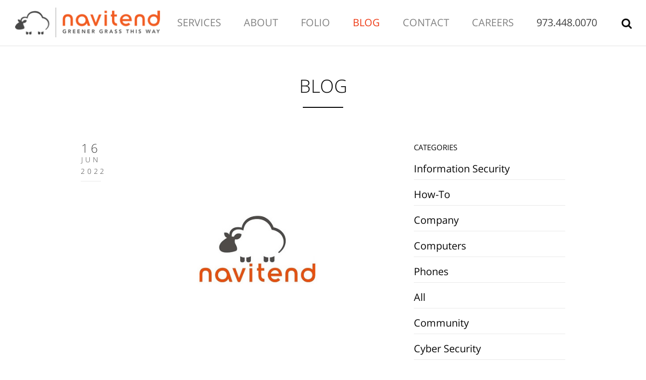

--- FILE ---
content_type: text/html; charset=UTF-8
request_url: https://www.navitend.com/blog/P85
body_size: 56427
content:


<!DOCTYPE html>
<!--[if IE 8 ]><html class="ie" xmlns="http://www.w3.org/1999/xhtml" xml:lang="en-US" lang="en-US"> <![endif]-->
<!--[if (gte IE 9)|!(IE)]><!--><html xmlns="http://www.w3.org/1999/xhtml" xml:lang="en-US" lang="en-US"><!--<![endif]-->
<head>
	<meta charset="utf-8">
    <!--[if IE]><meta http-equiv='X-UA-Compatible' content='IE=edge,chrome=1'><![endif]-->	
		
		
				
		
		
		
		
		
		
		
		
		
		
			<title>Blog - Page 18  </title>
		
		
		
		
		
		
	<meta name="viewport" content="width=device-width, initial-scale=1, maximum-scale=1">
	<link rel="shortcut icon" href="/images/favicon.png">   
	<link href="/images/apple-icons/apple-touch-icon.png" rel="apple-touch-icon" />
	<link href="/images/apple-icons/apple-touch-icon-76x76.png" rel="apple-touch-icon" sizes="76x76" />
	<link href="/images/apple-icons/apple-touch-icon-120x120.png" rel="apple-touch-icon" sizes="120x120" />
	<link href="/images/apple-icons/apple-touch-icon-152x152.png" rel="apple-touch-icon" sizes="152x152" />
	<link href="/images/apple-icons/apple-touch-icon-180x180.png" rel="apple-touch-icon" sizes="180x180" />
	<link href="/images/icon-hires.png" rel="icon" sizes="192x192" />
	<link href="/images/icon-normal.png" rel="icon" sizes="128x128" />
	<!--[if lt IE 9]>
		<script src="https://html5shim.googlecode.com/svn/trunk/html5.js"></script>
	<![endif]-->   
	<!--<script src="https://ajax.googleapis.com/ajax/libs/jquery/1.8.2/jquery.min.js"></script>-->
<!--	<link href='https://fonts.googleapis.com/css?family=Open+Sans:400,300' rel='stylesheet' type='text/css'>-->
	<!--<link rel="stylesheet" type="text/css" href="/stylesheets/loader.css">
	<link rel="stylesheet" type="text/css" href="/stylesheets/reset.css">
	<link rel="stylesheet" type="text/css" href="/stylesheets/grid.css">
	<link rel="stylesheet" type="text/css" href="/stylesheets/style.css">
	<link rel="stylesheet" type="text/css" href="/stylesheets/colors/ruby-red.css">
	<link rel="stylesheet" type="text/css" href="/stylesheets/animations.css">-->
	<link rel="stylesheet" type="text/css" href="/stylesheets/site.css">
	<!--[if lt IE 9]>
		<link rel="stylesheet" type="text/css" href="/stylesheets/ie.css" />
	<![endif]-->
	<script>
		function now() {window.location.reload(true);}
	</script>
	<!-- Google tag (gtag.js) -->
	<script async src="https://www.googletagmanager.com/gtag/js?id=G-TKEW6E6MXM">
	</script>
	<script>
	  window.dataLayer = window.dataLayer || [];
	  function gtag(){dataLayer.push(arguments);}
	  gtag('js', new Date());



	  gtag('config', 'G-TKEW6E6MXM');
	</script>
</head>
<body>
	<div id="navdesk" style="display: none;">
		<nav class="clearfix">
			<div class="logo"><a href="/#hello"><img src="/images/logo.png" alt="navitend"></a></div>
			<div class="navigation">
				<ul class="nav-content">
				
					<li><a  href="/services">Services</a></li>
					<li><a  href="/#about">About</a></li>
					<li><a  href="/#folio">Folio</a></li>            
				
					<li><a style="color: #ee3b16!important;opacity: 1 !important" href="/blog">Blog</a></li>
					<!--<li><a  href="/events">Events</a></li>-->
					<li><a  href="/contact">Contact</a></li>
					<li><a  href="/careers">Careers</a></li>
					<li><strong>973.448.0070</strong></li>
					<li><img class="searchbtn" src="/images/search-icon.png"></li>
				</ul>         
			</div>
		</nav>
	</div>
	<div id="navmob" style="display:none;">
		<nav class="clearfix">
			<div style="width:100%;text-align:center;">
				<div style="margin:0 auto;max-width:320px;">
					<div style="float:left;margin-left:10px;margin-right:10px;">
						<!-- Mobile Nav Button -->
						<button type="button" class="nav-button" data-toggle="collapse" data-target=".nav-content" style="margin-top:10px;">
							<span class="icon-bar"></span>
							<span class="icon-bar"></span>
							<span class="icon-bar"></span>
						</button>
					</div>
					<div style="float:left;"><img src="/images/logo.png" alt="navitend" style="max-width:225px;"></div>         
					<div style="float:left;margin-left:10px;margin-right:10px;margin-top:12px;"><img class="searchbtn" src="/images/search-icon.png" alt="search the site"></div>
				</div>
			</div>
			<!-- Navigation Links -->
			<div class="navigation" id="navigation-mob">
				<ul class="nav-content">
				
					<li><a  href="/services">Services</a></li>
					<li><a  href="/#about">About</a></li>
					<li><a  href="/#folio">Folio</a></li>            
				
					<li><a style="color: #ee3b16!important;opacity: 1 !important" href="/blog">Blog</a></li>
					<!--<li><a  href="/events">Events</a></li>-->
					<li><a  href="/contact">Contact</a></li>
					<li><a  href="/careers">Careers</a></li>
					<li><strong>973.448.0070</strong></li>
				</ul>         
			</div>
		</nav>
	</div>	
	<div id="navsearch" style="display:none;">
		<nav class="clearfix">
<form id="headerSearchForm" method="post" action="https://www.navitend.com/"  >
<div class='hiddenFields'>
<input type="hidden" name="ACT" value="6" />
<input type="hidden" name="RES" value="6" />
<input type="hidden" name="meta" value="ljrRgRkbAe2sAjRvu1loFulF2coKQ5wJPB3tjbUlzVoxO+svds2THbF9/R/lC4cJj4T5g61lJDosM2koqxSHO5HqcUCNlOPEZqaZcXgmd97dW0s63bigPXaEGUQ4PUkLwVh9YqtgV8NXdZsVGQKcl+ufLcJoiOjQL0s9oqA2a1vhsJlaYpdujoD5rh6bbRhemoD+YyL6DAhmOUW2I27fbjoWJ+dUYY93ecvV6Gul2IEX/hbBHF5tC4DQh+6WKjRgtvAhZTtuEI55vDclWcKKFsN4xCNy1FcRHZrDw7YFctUB4laq822TeBMVE565tUDnGDQU8h4ChLBqA44zxNzXxzXURK43U8nyZVH/ogLEGVKLt+mhG9FXFxsY7gZ3e6xHfhe9wI8x0I917WURuIT9WPoA4jnhYEMVmXi7mCeEhtV7G2biOXGyqeS7NWvm2p9BoC1yVHU5J/dE2VWmWGtgHAD6FEE9cep+srajdUEYRZU=" />
<input type="hidden" name="site_id" value="1" />
<input type="hidden" name="csrf_token" value="39a45de967bcbdd958ed5bb6fb77e6757f78e4a7" />
</div>


			<input type="text" name="keywords" id="keywords" class="searchtxt" style="margin-left:10px;width:95%;height:60px;float:left;" placeholder="Type &amp; Hit Enter" />      
			<img class="searchclose" src="/images/close-icon.png" alt="close the search" style="margin-right:25px;float:right;margin-top:14px;z-index:1000;height:26px;width:26px;">
		</form>
		</nav>
	</div>	
	



<section id="blog" class="content padded container">
	<div class="title grid-full">
		<h2>Blog</h2>
		<h3>
		
		
		
		</h3>
		<span class="border"></span>
		<br />
		
		
	</div>	
	<div class="grid-4">
	
	
	              
		
		<div class="post image">
			<span class="date">16<br><small>Jun<br />2022</small></span>
			<div class="post-media">
			
				<img src="https://www.navitend.com/images/blog/uploads/navitend_predictably_awesome_it_experiences.jpg" alt="Accelerating your Enterprise Wi-Fi with Ubiquiti and navitend">
			
			</div>
			<div class="post-title">
				<h1><a href="/blog/article/accelerating-your-enterprise-wi-fi-with-ubiquiti-and-navitend">Accelerating your Enterprise Wi-Fi with Ubiquiti and navitend</a></h1>
				<div class="post-meta">
					<h6>Posted by NAVITEND</h6>                    
				</div>
			</div>                           
			<div class="post-body">
				<p>Wi-Fi plays an integral role in most of our lives, personally and professionally. We use Wi-Fi in our homes, workplaces, neighborhood coffee shops, and even the stadiums where our favorite sports teams play. Not surprisingly, Network World estimates that the global Wi-Fi network will grow by 65 percent to approximately $25.2 billion in 2026. With all this growth and no sign of a slowdown, you need a Wi-Fi solution that works for you and your business. </p>
				<div><a href="/blog/article/accelerating-your-enterprise-wi-fi-with-ubiquiti-and-navitend">Continue Reading...</a></div>
			</div>
		</div>
	     	
		           
	              
		
		<div class="post image">
			<span class="date">09<br><small>Jun<br />2022</small></span>
			<div class="post-media">
			
				<img src="https://www.navitend.com/images/blog/uploads/navitend_predictably_awesome_it_experiences.jpg" alt="The Power of More: Benefits of Two-Factor Authentication">
			
			</div>
			<div class="post-title">
				<h1><a href="/blog/article/the-power-of-more-benefits-of-two-factor-authentication">The Power of More: Benefits of Two-Factor Authentication</a></h1>
				<div class="post-meta">
					<h6>Posted by NAVITEND</h6>                    
				</div>
			</div>                           
			<div class="post-body">
				<p>It is a routine we follow day in and day out, several times a day. Whether logging into our desktops or signing into apps on our phones, we enter a username and password to gain access. However, that simple combination is not as secure as you think. Also, hacking can bring disastrous consequences. As outlined in IBM’s Cost of a Data Breach Report 2021, the average data breach cost an all-time high of $4.24 million last year. Therefore, you need a way to protect your data from cybercrime. </p>
				<div><a href="/blog/article/the-power-of-more-benefits-of-two-factor-authentication">Continue Reading...</a></div>
			</div>
		</div>
	     	
		           
	              
		
		<div class="post image">
			<span class="date">05<br><small>May<br />2022</small></span>
			<div class="post-media">
			
				<img src="https://www.navitend.com/images/blog/uploads/navitend_predictably_awesome_it_experiences.jpg" alt="Wired for Success: Business Ethernet Best Practices">
			
			</div>
			<div class="post-title">
				<h1><a href="/blog/article/wired-for-success-business-ethernet-best-practices">Wired for Success: Business Ethernet Best Practices</a></h1>
				<div class="post-meta">
					<h6>Posted by NAVITEND</h6>                    
				</div>
			</div>                           
			<div class="post-body">
				<p>While we live in a WiFi world, there is still a place for high-quality wiring.</p>
				<div><a href="/blog/article/wired-for-success-business-ethernet-best-practices">Continue Reading...</a></div>
			</div>
		</div>
	     	
		           
	              
		
		<div class="post image">
			<span class="date">10<br><small>Mar<br />2022</small></span>
			<div class="post-media">
			
				<img src="https://www.navitend.com/images/blog/uploads/IMG_7843_%281%29.jpg" alt="New Jersey banning single use bags">
			
			</div>
			<div class="post-title">
				<h1><a href="/blog/article/new-jersey-banning-single-use-bags">New Jersey banning single use bags</a></h1>
				<div class="post-meta">
					<h6>Posted by NAVITEND</h6>                    
				</div>
			</div>                           
			<div class="post-body">
				<p>The State of New Jersey is banning single use bags. Obstacle or Opportunity?</p>
				<div><a href="/blog/article/new-jersey-banning-single-use-bags">Continue Reading...</a></div>
			</div>
		</div>
	     	
		           
	              
		
		<div class="post image">
			<span class="date">09<br><small>Feb<br />2022</small></span>
			<div class="post-media">
			
				<img src="https://www.navitend.com/images/blog/uploads/ew.png" alt="Measuring to Manage">
			
			</div>
			<div class="post-title">
				<h1><a href="/blog/article/measuring-to-manage">Measuring to Manage</a></h1>
				<div class="post-meta">
					<h6>Posted by NAVITEND</h6>                    
				</div>
			</div>                           
			<div class="post-body">
				<p>You've probably heard this line before: "You cannot manage what you cannot measure". Simple, but not always easy.</p>
				<div><a href="/blog/article/measuring-to-manage">Continue Reading...</a></div>
			</div>
		</div>
	     	
		           
	
		<div class="pagination">
			<br />
			
			<ul>
				<li><a href="https://www.navitend.com/blog/P80"><</a></li>
				<li><a href="https://www.navitend.com/blog/P75" >16</a></li><li><a href="https://www.navitend.com/blog/P80" >17</a></li><li><a href="https://www.navitend.com/blog/P85" class="current">18</a></li><li><a href="https://www.navitend.com/blog/P90" >19</a></li><li><a href="https://www.navitend.com/blog/P95" >20</a></li>
				<li><a href="https://www.navitend.com/blog/P90">></a></li>
			</ul>
			
		</div>
		
	

		         
		

		
		

		
		

		
		
	</div>
      <!-- Begin Sidebar -->
      <div class="grid-2">
         <div class="sidebar">
            <!-- categories widget -->
<!--            <a class="button" href="http://eepurl.com/cps9z" target="_blank" style="background-color:#ee3b16;color:#fff">Subscribe to our Mailing List!</a>-->
            <div class="widget">
               <h4>CATEGORIES</h4>
               <ul>
              
                 <li class="cat-item"><a href="/blog/cat/information-security">Information Security </a></li>
              
                 <li class="cat-item"><a href="/blog/cat/how-to">How-To </a></li>
              
                 <li class="cat-item"><a href="/blog/cat/company">Company </a></li>
              
                 <li class="cat-item"><a href="/blog/cat/computers-blog">Computers </a></li>
              
                 <li class="cat-item"><a href="/blog/cat/phones-blog">Phones </a></li>
              
                 <li class="cat-item"><a href="/blog/cat/all">All </a></li>
              
                 <li class="cat-item"><a href="/blog/cat/community">Community </a></li>
              
                 <li class="cat-item"><a href="/blog/cat/cyber-security">Cyber Security </a></li>
              
                 <li class="cat-item"><a href="/blog/cat/authentication">Authentication </a></li>
              
                 <li class="cat-item"><a href="/blog/cat/networking">Networking </a></li>
                                
               </ul>
            </div>
            <!-- tagcloud widget -->
            <div class="widget">
               <h4>TAGS</h4>
               <div class="tagcloud">
                  
                  <a href="/blog/tag/zoom/">zoom</a>
                  
                  
                  <a href="/blog/tag/workplace/">workplace</a>
                  
                  
                  <a href="/blog/tag/working+remotely/">working remotely</a>
                  
                  
                  <a href="/blog/tag/working+from+home/">working from home</a>
                  
                  
                  <a href="/blog/tag/website/">website</a>
                  
                  
                  <a href="/blog/tag/voip/">voip</a>
                  
                  
                  <a href="/blog/tag/training/">training</a>
                  
                  
                  <a href="/blog/tag/technology/">technology</a>
                  
                  
                  <a href="/blog/tag/sophos/">sophos</a>
                  
                  
                  <a href="/blog/tag/solutions/">solutions</a>
                  
                  
                  <a href="/blog/tag/solution/">solution</a>
                  
                  
                  <a href="/blog/tag/security/">security</a>
                  
                  
                  <a href="/blog/tag/scam/">scam</a>
                  
                  
                  <a href="/blog/tag/risk/">risk</a>
                  
                  
                  <a href="/blog/tag/remote+user/">remote user</a>
                  
                  
                  <a href="/blog/tag/remote+access/">remote access</a>
                  
                  
                  <a href="/blog/tag/remote/">remote</a>
                  
                  
                  <a href="/blog/tag/policy/">policy</a>
                  
                  
                  <a href="/blog/tag/policies/">policies</a>
                  
                  
                  <a href="/blog/tag/phones/">phones</a>
                  
                  
                  <a href="/blog/tag/phone/">phone</a>
                  
                  
                  <a href="/blog/tag/phishing/">phishing</a>
                  
                  
                  <a href="/blog/tag/password/">password</a>
                  
                  
                  <a href="/blog/tag/mobile/">mobile</a>
                  
                  
                  <a href="/blog/tag/microsoft+365/">microsoft 365</a>
                  
                  
                  <a href="/blog/tag/microsoft/">microsoft</a>
                  
                  
                  <a href="/blog/tag/information+technology/">information technology</a>
                  
                  
                  <a href="/blog/tag/information+security/">information security</a>
                  
                  
                  <a href="/blog/tag/information/">information</a>
                  
                  
                  <a href="/blog/tag/hipaa/">hipaa</a>
                  
                  
                  <a href="/blog/tag/employee+training/">employee training</a>
                  
                  
                  <a href="/blog/tag/email/">email</a>
                  
                  
                  <a href="/blog/tag/data+security/">data security</a>
                  
                  
                  <a href="/blog/tag/data/">data</a>
                  
                  
                  <a href="/blog/tag/cybersecurity/">cybersecurity</a>
                  
                  
                  <a href="/blog/tag/cybercriminals/">cybercriminals</a>
                  
                  
                  <a href="/blog/tag/cyber+security/">cyber security</a>
                  
                  
                  <a href="/blog/tag/cyber+insurance/">cyber insurance</a>
                  
                  
                  <a href="/blog/tag/cyber+attack/">cyber attack</a>
                  
                  
                  <a href="/blog/tag/cyber/">cyber</a>
                  
                  
                  <a href="/blog/tag/covid-19/">covid-19</a>
                  
                  
                  <a href="/blog/tag/coronavirus/">coronavirus</a>
                  
                  
                  <a href="/blog/tag/consulting/">consulting</a>
                  
                  
                  <a href="/blog/tag/computer/">computer</a>
                  
                  
                  <a href="/blog/tag/compliance/">compliance</a>
                  
                  
                  <a href="/blog/tag/community/">community</a>
                  
                  
                  <a href="/blog/tag/communication/">communication</a>
                  
                  
                  <a href="/blog/tag/cloud/">cloud</a>
                  
                  
                  <a href="/blog/tag/business/">business</a>
                  
                  
                  <a href="/blog/tag/backup/">backup</a>
                  
                                    
               </div>
            </div>
            <!-- archives widget -->
            <div class="widget widget-archive">
               <h4>Archives</h4>
               <ul>
                  <li><a href="/blog/mon/2025/12/">December 2025</a></li>
<li><a href="/blog/mon/2025/11/">November 2025</a></li>
<li><a href="/blog/mon/2025/09/">September 2025</a></li>
<li><a href="/blog/mon/2025/08/">August 2025</a></li>
<li><a href="/blog/mon/2025/05/">May 2025</a></li>
<li><a href="/blog/mon/2025/04/">April 2025</a></li>
<li><a href="/blog/mon/2025/03/">March 2025</a></li>
<li><a href="/blog/mon/2025/01/">January 2025</a></li>
<li><a href="/blog/mon/2024/12/">December 2024</a></li>
<li><a href="/blog/mon/2024/11/">November 2024</a></li>
<li><a href="/blog/mon/2024/10/">October 2024</a></li>
<li><a href="/blog/mon/2024/09/">September 2024</a></li>
<li><a href="/blog/mon/2024/07/">July 2024</a></li>
<li><a href="/blog/mon/2024/06/">June 2024</a></li>
<li><a href="/blog/mon/2024/05/">May 2024</a></li>
<li><a href="/blog/mon/2024/03/">March 2024</a></li>
<li><a href="/blog/mon/2024/02/">February 2024</a></li>
<li><a href="/blog/mon/2024/01/">January 2024</a></li>
<li><a href="/blog/mon/2023/12/">December 2023</a></li>
<li><a href="/blog/mon/2023/11/">November 2023</a></li>
<li><a href="/blog/mon/2023/10/">October 2023</a></li>
<li><a href="/blog/mon/2023/09/">September 2023</a></li>
<li><a href="/blog/mon/2023/08/">August 2023</a></li>
<li><a href="/blog/mon/2023/07/">July 2023</a></li>
<li><a href="/blog/mon/2023/06/">June 2023</a></li>
<li><a href="/blog/mon/2023/05/">May 2023</a></li>
<li><a href="/blog/mon/2023/04/">April 2023</a></li>
<li><a href="/blog/mon/2023/03/">March 2023</a></li>
<li><a href="/blog/mon/2023/02/">February 2023</a></li>
<li><a href="/blog/mon/2023/01/">January 2023</a></li>
<li><a href="/blog/mon/2022/10/">October 2022</a></li>
<li><a href="/blog/mon/2022/09/">September 2022</a></li>
<li><a href="/blog/mon/2022/08/">August 2022</a></li>
<li><a href="/blog/mon/2022/07/">July 2022</a></li>
<li><a href="/blog/mon/2022/06/">June 2022</a></li>
<li><a href="/blog/mon/2022/05/">May 2022</a></li>
<li><a href="/blog/mon/2022/03/">March 2022</a></li>
<li><a href="/blog/mon/2022/02/">February 2022</a></li>
<li><a href="/blog/mon/2022/01/">January 2022</a></li>
<li><a href="/blog/mon/2021/06/">June 2021</a></li>
<li><a href="/blog/mon/2021/03/">March 2021</a></li>
<li><a href="/blog/mon/2021/02/">February 2021</a></li>
<li><a href="/blog/mon/2021/01/">January 2021</a></li>
<li><a href="/blog/mon/2020/12/">December 2020</a></li>
<li><a href="/blog/mon/2020/11/">November 2020</a></li>
<li><a href="/blog/mon/2020/10/">October 2020</a></li>
<li><a href="/blog/mon/2020/09/">September 2020</a></li>
<li><a href="/blog/mon/2020/08/">August 2020</a></li>
<li><a href="/blog/mon/2020/06/">June 2020</a></li>
<li><a href="/blog/mon/2020/05/">May 2020</a></li>
<li><a href="/blog/mon/2020/04/">April 2020</a></li>
<li><a href="/blog/mon/2020/03/">March 2020</a></li>
<li><a href="/blog/mon/2020/02/">February 2020</a></li>
<li><a href="/blog/mon/2020/01/">January 2020</a></li>
<li><a href="/blog/mon/2019/11/">November 2019</a></li>
<li><a href="/blog/mon/2019/10/">October 2019</a></li>
<li><a href="/blog/mon/2019/09/">September 2019</a></li>
<li><a href="/blog/mon/2019/07/">July 2019</a></li>
<li><a href="/blog/mon/2019/06/">June 2019</a></li>
<li><a href="/blog/mon/2019/05/">May 2019</a></li>
<li><a href="/blog/mon/2019/04/">April 2019</a></li>
<li><a href="/blog/mon/2019/02/">February 2019</a></li>
<li><a href="/blog/mon/2018/12/">December 2018</a></li>
<li><a href="/blog/mon/2018/10/">October 2018</a></li>
<li><a href="/blog/mon/2018/08/">August 2018</a></li>
<li><a href="/blog/mon/2018/06/">June 2018</a></li>
<li><a href="/blog/mon/2018/01/">January 2018</a></li>
<li><a href="/blog/mon/2017/02/">February 2017</a></li>
<li><a href="/blog/mon/2016/05/">May 2016</a></li>
<li><a href="/blog/mon/2016/04/">April 2016</a></li>
<li><a href="/blog/mon/2015/05/">May 2015</a></li>
<li><a href="/blog/mon/2015/03/">March 2015</a></li>
<li><a href="/blog/mon/2015/02/">February 2015</a></li>
<li><a href="/blog/mon/2013/10/">October 2013</a></li>
<li><a href="/blog/mon/2013/07/">July 2013</a></li>
                  
               </ul>
            </div>            
         </div>
      </div>
      <!-- End Sidebar -->   
</section>	
	<!-- Begin Clients -->
	<section class="parallax-bg3 parallax black clearfix">
		<div class="content dark padded container">   
			<div class="title grid-full">
				<h2>Testimonials</h2>
				<span class="border"></span>
			</div>   
			<div id="bx-prev"></div>
			<div id="bx-next"></div>
			<div class="grid-full">
				<ul class="bxslider">
				
					<li>
						<h3><p>Very nice guy and very good service from Corey navitend at Bon Chef.</p></h3>
						<h6></h6>
					</li>
				
					<li>
						<h3><p>Thanks so much again for taking care of everything in such an expedient manner. It&#39;s a pleasure to work with navitend and its staff as always!</p></h3>
						<h6>Lawrence</h6>
					</li>
				
					<li>
						<h3><p>I needed to have the battery on my computer replaced. Andrea met me in person to complete that task. While with her, Andrea was able to assist me with a variety of software and computer setup issues. Andrea was pleasant, professional and patient with me and I greatly appreciated her assistance. She came to address one need but was able to fix several for which I am grateful. I think she is an asset to the Navitend team! Thanks again Andrea.</p></h3>
						<h6>George</h6>
					</li>
				
					<li>
						<h3><p>Anthony was very helpful and solved all my issues promptly. I appreciate all his hard work. Thank you navitend and Anthony.</p></h3>
						<h6>Kyle</h6>
					</li>
				
					<li>
						<h3><p>Andrea always goes above and beyond with meeting expectations and customer satisfaction! navitend provides great IT services.</p></h3>
						<h6>George</h6>
					</li>
				
					<li>
						<h3><p>navitend&rsquo;s approach to customer service is greatly appreciated here.&nbsp; Ensuring that we are well protected from a technology standpoint provides us with peace of mind to continue our day to day operations and that they are looking out for our company&#39;s best interest.&nbsp;</p></h3>
						<h6>Debbie </h6>
					</li>
				
					<li>
						<h3><p>This company is the best! I feel for the guys that have to help us who are not so tech savvy! Never have I been disappointed at the great service navitend provides! Corey was especially helpful and I highly recommend Navitend for all your IT needs! You will be extremely satisfied!</p></h3>
						<h6>Kathleen</h6>
					</li>
				
					<li>
						<h3><p>100% of all expectations met. Don&#39;t just consider navitend, choose them and get back to YOUR mission!</p></h3>
						<h6>C Baker</h6>
					</li>
				
					<li>
						<h3><p>Great experience with this IT company! The team was professional, efficient, and easy to work with. A special shoutout to Corey&mdash;he was especially helpful and went above and beyond to make sure everything ran smoothly. Highly recommend!</p></h3>
						<h6>Jordan</h6>
					</li>
				
					<li>
						<h3><p>navitend has been a great IT partner for our company.&nbsp; Their helpdesk response time is the best I have experienced in my 30 year career. &nbsp;navitend has helped me to have great IT services without the need to have a full time, in house, technician at significant savings to our company.</p></h3>
						<h6>Bob</h6>
					</li>
				
					<li>
						<h3><p>Navitend has been our IT provider for many years and we are so grateful for their hard work. Nate and Vin especially deliver exceptional service and great communication. We highly recommend Navitend for your IT needs.</p></h3>
						<h6>Behavioral Health Client</h6>
					</li>
				
					<li>
						<h3><p>Corey came to my rescue by getting Quick Books working for me. He is excellent at what he does. Very knowledgeable in the Tech field. I don&#39;t know what we at Equity Environmental would ever do without him. Thank you Corey!!!!</p></h3>
						<h6>Lucille</h6>
					</li>
				
					<li>
						<h3><p>My firm has used navitend for our IT needs for over 10 years and we are highly satisfied. We&rsquo;ve found the navitend team to be professional, friendly, and, knowledgeable. They are sensitive to our changing IT needs and the shifting compliance landscape within the financial services industry. We recently completed a server migration and had the pleasure of working with Tony &amp; Andrea who handled the project extremely well, ensuring a smooth transition. We are pleased to call navitend our trusted IT partner!</p></h3>
						<h6>Kristin</h6>
					</li>
				
					<li>
						<h3><p>navitend has been a life-saver many times for me! They are diligent in troubleshooting problems - until they resolve it. I&#39;ve worked many times with Corey and he is fantastic - I can count on him to fix all my Outlook and computer problems. Overall, I highly recommend navitend.</p></h3>
						<h6>Bob</h6>
					</li>
				
					<li>
						<h3><p>Corey &amp; Rick do a great job and go above what is needed to solve our tech issues &amp; problems. Highly recommend them!</p></h3>
						<h6></h6>
					</li>
				
					<li>
						<h3><p>We&#39;ve dedicated our lives to growing our retail and ecommerce business and it&#39;s a relief to have found a company like navitend who treats our business likes it&#39;s their own. navitend&#39;s personal approach to project management and problem solving are top-notch.</p></h3>
						<h6>Stamatis, Co-owner Twisted Lily, Fragrance Boutique and Apothecary</h6>
					</li>
				
					<li>
						<h3><p>De&#39;Ana gave great insight on billing issues. I recommend navitend for all IT services.</p></h3>
						<h6>Christian</h6>
					</li>
				
					<li>
						<h3><p>We wholeheartedly recommend navitend for their exceptional IT solutions and services; they have undoubtedly earned our trust and loyalty for future endeavors.</p></h3>
						<h6>Benjamin</h6>
					</li>
				
					<li>
						<h3><p>Thank you to Anthony at navitend for the time and effort he put into trying to resolve the issues my laptop was experiencing. I so appreciated his tenacity, professionalism and good humor as we tried (and tried) to figure out a solution. Anthony made sure I understood what was happening at all times, explained things thoroughly and followed up when promised.</p></h3>
						<h6>Maria</h6>
					</li>
				
					<li>
						<h3><p>Corey is ... an IT genius!!!! This man deserves a major raise and weekly bonuses!!! navitend is my go to for everything IT related, morning noon night and weekends!!! Love this crew!!</p></h3>
						<h6>Heather</h6>
					</li>
				
					<li>
						<h3><p>navitend is a professional IT organization that I would recommend to my clients. Navitend builds strong relationships with their clients to better understand their needs. Navitend is community focused and does work to support local charities. Overall a great company.</p></h3>
						<h6>Michael</h6>
					</li>
				
					<li>
						<h3><p>navitend is an amazing resource for all your IT need! Navitend has been supporting Capitol Care Inc.&#39;s IT needs for many years now and our relationship is wonderful! They are in the know on the latest tech trends and they are always working to enhance our security. Their support team is amazing and you are lucky to have the chance to work with Anthony DeRosa. He is professional, knowledgeable, and always willing to go the extra mile to assist us! HIGHLY RECOMMEND THIS COMPANY!!!</p></h3>
						<h6>Nicole</h6>
					</li>
				
					<li>
						<h3><p>Corey was outstanding today in the services he provided - efficient, professional, knowlegable, kind, and understanding with someone who has no clue about computers. Thank you! &#x1F60A;</p></h3>
						<h6>Mertie</h6>
					</li>
				
					<li>
						<h3><p>Their technicians? Unsurpassed, each and every one of them. They make me and my co-workers feel as though they are just sitting in their office waiting for us to call them with a problem so they can solve it right away. They treat us as if we are their only client. Talk about great customer service. Call them, you&#39;ll be glad you did.</p></h3>
						<h6>Kathy</h6>
					</li>
				
					<li>
						<h3><p>navitend has consistently offered timely, professional, and courteous solutions to our business needs ranging from troubleshooting, purchase and setup of new computers and other advice. They are my &#39;go-to team&#39; and continue to be a trusted support in our time of need.</p></h3>
						<h6>Laurie</h6>
					</li>
				
					<li>
						<h3><p>I wanted to personally thank Corey for always helping me with any concerns I have about my software inquiry issues. He is quick with his responses and I am always up to date with all my connectivity. Always a great experience! Thank you!</p></h3>
						<h6>Blerina</h6>
					</li>
				
					<li>
						<h3><p>Rick dedicated 2+ days of helping my facility with the install of new printers. This team is fantastic!</p></h3>
						<h6>Lori</h6>
					</li>
				
					<li>
						<h3><p>I appreciate that they didn&rsquo;t just build the application.&nbsp;They made it better by bringing ideas to the table that not only made for a better user experience, but also kept the development costs down.</p></h3>
						<h6>Andy</h6>
					</li>
				
					<li>
						<h3><p>THE BEST!! I&#39;ve never felt compelled to write a review for any service until having the pleasure to work with navitend. The professional and supportive staff make an often frustrating technical situation, dare I say, enjoyable. They always go above and beyond to find answers to unique problems. Their response time is unbelievably fast. I could not more highly recommend!!</p></h3>
						<h6>Stephanie</h6>
					</li>
				
					<li>
						<h3><p>The team over at Navitend always takes care of my IT needs. They are quick to respond and patient, no matter how simple my question or need.</p></h3>
						<h6>Jeremy</h6>
					</li>
				
					<li>
						<h3><p>I cannot say enough about navitend&#39;s expertise, customer service, knowledge and professionalism! They have been a great partner with our company for all of our IT needs.</p></h3>
						<h6>Margaret</h6>
					</li>
				
					<li>
						<h3><p>Very helpful, courteous &amp; professional. They do a great job and are pleasant to work with as well.</p></h3>
						<h6>Robert</h6>
					</li>
				
					<li>
						<h3><p>The nonprofit that I work for contracts with navitend for tech support. I am so grateful for this service! The support team is highly trained, friendly, professional, and is able to figure out any and every situation that requires help. I recently had a rather lengthy software installation and worked with Andrea who was amazing. I can&#39;t recommend Navitend highly enough. I&#39;d give more stars if I could!</p></h3>
						<h6>Claire</h6>
					</li>
				
					<li>
						<h3><p>This company provides IT service for my firm. They respond quickly and have always helped me navigate and fix whatever issue I am having. Corey, Jay and others - and others - all are excellent. Highly recommend.</p></h3>
						<h6>Nancy</h6>
					</li>
				
					<li>
						<h3><p>Corey helped me with what I thought would be a minor problem that snowballed in to some complex computer world wizardly stuff and he was so smooth and calming and had it fixed in 15 minutes!! YES!!!! Tuesday crisis averted!!</p></h3>
						<h6>Kari</h6>
					</li>
				
					<li>
						<h3><p>Our company is more efficient and has grown as a result of navitend&rsquo;s work.&nbsp;navitend helped us get to the next level.</p></h3>
						<h6>Greg</h6>
					</li>
				
					<li>
						<h3><p>I look forward to working with you again in the future. Once again, thanks to your organization for your prompt response.</p></h3>
						<h6>Luke</h6>
					</li>
				
					<li>
						<h3><p>navitend is a professional company providing Quality service, great customer service and prompt response to service needs.</p></h3>
						<h6>Tammie</h6>
					</li>
				
					<li>
						<h3><p>I am truly impressed by the focus the team places on the requests from our company.&nbsp;Truly an excellent team!!</p></h3>
						<h6>Josefina</h6>
					</li>
				
					<li>
						<h3><p>Our company uses Navitend for all its IT needs and every time I&#39;ve had to ask them for help, they&#39;ve fixed the issue within hours. Thank you so much!</p></h3>
						<h6>Chase </h6>
					</li>
				
					<li>
						<h3><p>I just had an excellent experience with Navitend! I got a new computer and I needed Microsoft Office installed and access to an additional e-mail account. The navitend team was so professional, polite, and patient with me. I am not technologically savvy at all, so they were doing all that they could with the little bit of information that I gave them. They spent over an hour trying to help me. They went above and beyond in assisting me and I was able to get everything installed that I needed. The navitend team is doing a great job!</p></h3>
						<h6>Denise</h6>
					</li>
				
					<li>
						<h3><p>Over the years that Navitend has been supporting my network and hosting our web site they have always been responsive, professional, and highly skilled. On a few occasions, I have turned away other vendors that have tried to get their foot in the door. Very satisfied.</p></h3>
						<h6>M B</h6>
					</li>
				
					<li>
						<h3><p>I have done business with navitend for 10+ years and have found their products and professionalism to be 1st rate. And, from a &ldquo;service after the sale&rdquo; perspective &hellip; even though my company is California based, my customer experience couldn&rsquo;t be better. Frank Ableson and his team are top tier professionals. Proud to be one of their customers!</p></h3>
						<h6>Bryan</h6>
					</li>
				
					<li>
						<h3><p>These folks are spectacular! They&#39;re contracted by my work to provide IT support, and they are SO responsive that my mind is blown every time! Just a quick email to request help, and I immediately get a response for a patient and friendly person to call me and walk me through the solutions.</p></h3>
						<h6>Hannah</h6>
					</li>
				
					<li>
						<h3><p>We have used Navitend for many years. They are always very responsive and helpful. If you are frustrated with your current provided, you should definitely contact Navitend.</p></h3>
						<h6>Robert</h6>
					</li>
				
					<li>
						<h3><p>navitend&rsquo;s expertise helped our firm over the past year to effectively elevate our I.T. game, powering our website into a highly interactive tool. Well done to Frank and his team!</p></h3>
						<h6>Chuck Steege, CFP®, CEP, President, SFG Wealth Planning Services, Inc.</h6>
					</li>
				
					<li>
						<h3><p>This IT firm has been extremely patient, helpful and professional and they are immediately available to troubleshoot and solve problems whenever they arise. Highly recommend them!</p></h3>
						<h6>Kathy</h6>
					</li>
				
					<li>
						<h3><p>Corey has been very helpful! Response to my concerns are always prompt and he makes it easy for me to understand exactly what he is doing. I am very grateful for his help!</p></h3>
						<h6>Sue</h6>
					</li>
				
					<li>
						<h3><p>AMAZING!!!! Every time I have an issue or question, navitend responds promptly and professionally. Each time I deal with one of their support technicians, I am always grateful for how quickly an issue is resolved and how courteous the staff is. I cannot recommend navitend enough!!! Wonderful support in a day and age when customer service can be challenging.</p></h3>
						<h6>Jacqueline</h6>
					</li>
				
					<li>
						<h3><p>navitend has gone above and beyond my highest expectations. Anthony was great! He was able to coordinate with an Adobe Rep and resolve issues that I had just put too much time into. Thank you again - It was a real pleasure working with you!</p></h3>
						<h6>Forrest</h6>
					</li>
				
					<li>
						<h3><p>Corey was an amazing support while getting me set up on my computer. He was very sweet and patient with me, considering all the time it took to get me set up. Thank you Corey!</p></h3>
						<h6></h6>
					</li>
				
					<li>
						<h3><p>Their support staff is beyond good. They sorted out our company email server migration problem yesterday in record time. It&#39;s great to work with a team that has expertise in depth. There are so many one-man-bands out there. It was a good decision to go with the pros.</p></h3>
						<h6>Steve</h6>
					</li>
				
					<li>
						<h3><p>Our company uses navitend for all of our IT needs. Rick and team worked for many hours today repairing an issue they had never seen before. With a project deadline of 5pm today, they were able to figure out the issue and get me back to work. The persistence, urgency and professionalism are 2nd to none. Thank you!!</p></h3>
						<h6>Matthew</h6>
					</li>
				
					<li>
						<h3><p>I highly recommend navitend for their professionalism, integrity, down-to-earth advice and thoughtful recommendations. Every solution that they offer is unique and the most appropriate to their customers&#39; needs.</p></h3>
						<h6>Paula</h6>
					</li>
				
					<li>
						<h3><p>Corey is the best there is at his job! He fixes everything with no problem. It&#39;s amazing to have someone to trust. GO COREY &#x1F60A;</p></h3>
						<h6>Grace</h6>
					</li>
				
					<li>
						<h3><p>The staff at Navitend is very professional and strives to meet the needs of their clients. As a Small Business owner trust and professionalism are keys to conducting business. navitend sets a high standard of ensuring their clients trust their decisions are for the interest of their business.</p></h3>
						<h6>Christopher</h6>
					</li>
				
					<li>
						<h3><p>The tech&#39;s at navitend are very knowledgeable and thorough. Corey was patient and kept looking into every avenue until he found the issue and fixed it. Thank you so much you guys are great.</p></h3>
						<h6>Lisa </h6>
					</li>
				
					<li>
						<h3><p>Corey is always a huge help when I need assistance. Gets it completed quickly and successfully. Thank you Corey.</p></h3>
						<h6>Fran</h6>
					</li>
				
					<li>
						<h3><p>I have been working with navitend for 10+ years. Great group of talented professionals!</p></h3>
						<h6>Anne</h6>
					</li>
				
					<li>
						<h3><p>IT technician Jay provided exceptional service on our call today! I have worked with him a few times. He has been really wonderful to work with in getting all my systems set up the last few weeks. He has been so helpful, patient and really just so great all around. In regards to Navitend--- This has been the best IT team I have worked with in my career. I have worked in corporate for years prior to transitioning into non-profit, and IT support has always been one of the challenging things to deal with in both major companies I worked with. Navitend, your service is exceptional and your team is wonderful to work with. Quick response on all my ticket service requests! Thank you!</p></h3>
						<h6></h6>
					</li>
				
					<li>
						<h3><p>Best costumer service!! They are the nicest and most patient people. I highly highly recommend!!!!</p></h3>
						<h6>Stephanie</h6>
					</li>
				
					<li>
						<h3><p>Navitend is a professional, responsive, and knowledgeable organization. They go above and beyond for their clients. The other day Corey Feinsod, one of their Network Technicians, helped resolve a challenging technical issue I experienced working remotely. I appreciate that their team finds value in customer service.</p></h3>
						<h6>Cheryl</h6>
					</li>
				
					<li>
						<h3><p>navitend was great and my experience was beyond excellent. Very professional, courteous, and responded in a timely manner. They go above and beyond for their clients. They are a pleasure to work with. Kudos to the navitend Team - keep up the great job!</p></h3>
						<h6>Ann</h6>
					</li>
				
					<li>
						<h3><p>My customer service experience with navitend was absolutely amazing. My computer crashed and we needed to order a new one. navitend was there to help and get us a new computer and set it up from start to finish. The tech Corey that came out was very pleasant to work with. From start to finish he made sure that all of my programs were working properly again from my old machine. I even had follow-up phone calls from him making sure I was happy with how everything was set up. I have never experienced such exceptional customer service.</p></h3>
						<h6>Brian</h6>
					</li>
				
					<li>
						<h3><p>navitend has been great with me and my colleagues as we go through a difficult transition to new technology! They are incredibly patient and helpful. I highly recommend them.</p></h3>
						<h6>Molly</h6>
					</li>
				
					<li>
						<h3><p>Thanks so much! &nbsp;You are a class act! &nbsp;<br />
You and your team have really done an excellent job on this!</p></h3>
						<h6>Steve The C12 Group in Houston, Texas</h6>
					</li>
				
					<li>
						<h3><p>Corey and the group at navitend are always so helpful and do everything they can to help. Thanks for your professionalism and continued help.</p></h3>
						<h6>Robin</h6>
					</li>
				
					<li>
						<h3><p>navitend is always providing prompt response, strong technical skills and excellent customer service. Corey, Jeffrey and the other technical support team members are very helpful and user-friendly. Thank you all very much for your fabulous work!</p></h3>
						<h6>Chenghan</h6>
					</li>
				
					<li>
						<h3><p>I recently had to work from home for the first time, and Corey at navitend provided EXCELLENT service. He was patient, kind, and followed through on all the details!</p></h3>
						<h6>Penny</h6>
					</li>
				
					<li>
						<h3><p>JP and Corey are always so helpful!</p></h3>
						<h6></h6>
					</li>
				
					<li>
						<h3><p>Everyone at navitend I have worked with has offered some of the best customer service I have had. They are patient, knowledgeable and somehow remember my and my colleagues&#39; names. After working with other IT support, I am thrilled my organization is using their services.</p></h3>
						<h6>Robyn</h6>
					</li>
				
				</ul>
			</div>
		</div>
	</section>
	<!-- End Clients -->

	<!-- Begin Footer -->
	<footer id="footer" class="clearfix">
		<div class="content dark container">		
			<ul class="contact clearfix">
				<li class="grid-3">
					<img src="/images/icons/telephone.png" alt="telephone" width="20" height="20">
					<p><strong>GET HELP NOW!</strong><br />We want to hear from you. We are<br>headquartered in Byram Township,<br>New Jersey. Call us at<br>973.448.0070 or send us an email at:<br><a href="mailto:support@navitend.com">support@navitend.com</a></p>                                  
					<br />
					<img src="/images/icons/mail.png" alt="mail" width="20" height="20"><br>
					<p>
						<strong>KEEP ME POSTED</strong><br>Subscribe to our Mailing List!<br>
						<form target="_blank" class="validate" action="https://eepurl.com/cps9z">
							<div id="postedFormElms" class="form-field">								
								<span><input type="submit" value="Subscribe Now!" class="postedGo" name="subscribe"></span>
							</div>
						</form>
					</p>
					<br />
					<p>NAVITEND HAS PREPARED OVER 150 VIDEOS WHICH HAVE BEEN VIEWED MORE THAN 8,000,000 TIMES ANSWERING THE SIMPLE QUESTION OF "HOW DO I ..."?</p>
					<ul>
						<li><a href="https://www.youtube.com/watch?v=q5SwxsS7YqU&list=PLoLslRGWS8ZGv1ouapT2e5Rg1dewWe2RQ" class="track" target="youtube">How To: Microsoft Outlook</a></li>
						<li><a href="https://www.youtube.com/watch?v=NpW2nj2laDY&list=PL1095624716EFB00B" class="track" target="youtube">How To: Microsoft Excel</a></li>
						<li><a href="https://www.youtube.com/watch?v=9E-kRJ-HNIA&list=PLD96A38202A80225E" class="track" target="youtube">How To: Microsoft Word</a></li>
						<li><a href="https://www.youtube.com/watch?v=hI6GUgh9ynA&list=PLoLslRGWS8ZH4MyWYMw46BM-nZccgE2Yy" class="track" target="youtube">How To: Microsoft OneNote</a></li>
						<li><a href="https://www.youtube.com/watch?v=L42-npNFPGE&list=PLoLslRGWS8ZGkKJH4tfIE8BsFOLpYowgw" class="track" target="youtube">How To: Microsoft SharePoint</a></li>
						<li><a href="https://www.youtube.com/watch?v=VyLuKjlq8A4&list=PLoLslRGWS8ZHvCG5sdPuWlNCO5yWAXW9M" class="track" target="youtube">How To: Office 365</a></li>
						<li><a href="https://www.youtube.com/watch?v=UTGvHabvQ7A&list=PLoLslRGWS8ZG1Drlw_Cb2T_U3yGKt_3GN" class="track" target="youtube">How To: Windows 10</a></li>
						<li><a href="https://www.youtube.com/watch?v=tVm3ZW_d7l8&list=PL85D6372E89B94AE2" class="track" target="youtube">How To: Google Apps & Gmail</a></li>
						<li><a href="https://www.youtube.com/watch?v=9tqemgRngpg&list=PLoLslRGWS8ZGan2VTHsTUz-CizkYVAi4X" class="track" target="youtube">How To: iPhone</a></li>
						<li><a href="https://www.youtube.com/watch?v=o5a1TyLvFxM&list=PLoLslRGWS8ZF7bPxV74U59QaJ9aNMiTgu" class="track" target="youtube">How To: Photoshop</a></li>
					</ul>
				</li>
				<li class="grid-3" id="client_services">
					<img src="/images/icons/tick.png" alt="tick" width="20" height="20">
					<p><strong>CLIENT SERVICES</strong></p><p style="text-align:left;">Submit a Ticket:</p>
					
						<div id="loginForm" class="form-field">
							<span><input type="button" value="TICKET PORTAL" class="postedGo" id="login-btn" name="login" style="cursor:pointer" onclick="return GoCW();"></span>						
						</div>
					
					<br /><br />
					<p style="text-align:left;">Remote Support:</p>              
					<form name="frmRemote">
						<div id="remoteSupportForm" class="form-field">
							<span><input type="button" value="GET HELP" class="postedGo" id="remotehelp-btn" style="cursor:pointer" onclick="return PopupCenter('/remotesupport.html?1','xtf','400','500');  "></span>
						</div>
					</form>
					<br /><br />
					
					<p style="text-align:left;">Payment Portal:</p>              
					<form name="frmRemote">
						<div id="paymentForm" class="form-field">
							<span><input type="button" value="PAY NOW" class="postedGo" id="payment-btn" style="cursor:pointer" onclick="openWin()"></span>
						</div>
					</form>
					<br /><br />

					<p style="text-align:left;">Online Store:</p>
						<div id="shopForm" class="form-field">
							<span><input type="button" value="SHOP NOW" class="postedGo" id="shop-btn" style="cursor:pointer" onclick="openShop()"></span>
						</div>
					<br /><br />

				</li>
				<li class="grid-2">
					<img src="/images/icons/blog.png" alt="blog" width="20" height="20"><br>
					<p><strong>RECENT BLOG POSTS</strong><br></p>
					              
					<p style="text-align:left;">31|Dec <a href="/blog/article/shermies-2026-resolutions-for-safer-web-browsing-and-data-security">Shermie’s 2026 Resolutions for Safer Web Browsing and Data Security</a>&nbsp;Safely browse the web and secure your data!</p><br />
					              
					<p style="text-align:left;">11|Dec <a href="/blog/article/shermie-the-sherminator-no-phishing-at-the-north-pole">Shermie the Sherminator: No Phishing at the North Pole</a>&nbsp;How to deal with pesky phishing emails with Shermie</p><br />
					
				</li>
			</ul>
		</div>		
		<div id="contact-form" class="dark clearfix">
			<div class="container">
				<div class="contact-heading grid-full">
					<h3>Get in touch</h3>
					<span class="border"></span>
				</div>
			</div>
			<form method="post" action="post.php" name="contactform" id="contactform" class="container">
				<fieldset>
					<div class="form-field grid-half"><label for="name">Name</label><span><input type="text" name="name" id="name" /></span></div>
					<div class="form-field grid-half"><label for="email">Email</label><span><input type="email" name="email" id="email" /></span></div>
					<div class="form-field grid-full"><label for="message">Message</label><span><textarea name="message" id="message"></textarea></span></div>
				</fieldset>
				<div class="form-click grid-full">
					<span><input type="submit" name="submit" value="Send" id="submit" /></span>
				</div>
				<div id="alert" class="grid-full"></div>
			</form>  
		</div>
		<div class="container">
			<div class="copyright grid-full"><h6>&copy; 2002-2026 navitend. All rights reserved | <a href="https://goo.gl/n56vRH" target="_blank">23 US Highway 206 Byram Township, NJ 07874</a> | 973.448.0070</h6></div>
		</div>
	</footer>
	<!-- End Footer -->
	<!-- Javascript -->
	<!--<script src="/javascript/retina.js" type="text/javascript" charset="utf-8"></script>   
	<script src="/javascript/vegas.js" type="text/javascript" charset="utf-8"></script>
	<script src="/javascript/waypoints.js" type="text/javascript" charset="utf-8"></script>
	<script src="/javascript/parallax.js" type="text/javascript" charset="utf-8"></script>
	<script src="/javascript/navigation-search.js" type="text/javascript" charset="utf-8"></script>
	<script src="/javascript/jquery.mixitup.js" type="text/javascript" charset="utf-8"></script>
	<script src="/javascript/jquery.easing.js" type="text/javascript" charset="utf-8"></script>
	<script src="/javascript/jquery.fittext.js" type="text/javascript" charset="utf-8"></script>
	<script src="/javascript/jquery.localscroll.js" type="text/javascript" charset="utf-8"></script>
	<script src="/javascript/jquery.scrollto.js" type="text/javascript" charset="utf-8"></script>
	<script src="/javascript/jquery.appear.js" type="text/javascript" charset="utf-8"></script>
	<script src="/javascript/jquery.waitforimages.js" type="text/javascript" charset="utf-8"></script>
	<script src="/javascript/jquery.bxslider.js" type="text/javascript" charset="utf-8"></script>
	<script src="/javascript/jquery.fitvids.js" type="text/javascript" charset="utf-8"></script>
	<script src="/javascript/main.js" type="text/javascript" charset="utf-8"></script>
	<script src="/javascript/shortcodes.js" type="text/javascript" charset="utf-8"></script>
	<script async src="/javascript/linkid.js"></script>
	<script src="/javascript/main.js" type="text/javascript" charet="utf-8"></script> 
	-->
	
	<script src="/javascript/site.js" type="text/javascript" charet="utf-8"></script>
	
	<!--<script type="text/javascript" src="https://maps.google.com/maps/api/js?key=AIzaSyD7odb_GhzKMzuEkfP5j1Wf468Dj2IxCho&callback=initMap" type="text/javascript" charset="utf-8"></script> -->
<!--	<script src="/javascript/gmaps.js" type="text/javascript" charset="utf-8"></script>-->
	<script language="javascript" type="text/javascript">
		
		function openWin() {window.open("https://navitend.connectboosterportal.com/");}
		
		function openShop() {window.open("https://shop.navitend.com");}
		function PopupCenter(url, title, w, h) {
			var dualScreenLeft = window.screenLeft != undefined ? window.screenLeft : window.screenX;
			var dualScreenTop = window.screenTop != undefined ? window.screenTop : window.screenY;
			var width = window.innerWidth ? window.innerWidth : document.documentElement.clientWidth ? document.documentElement.clientWidth : screen.width;
			var height = window.innerHeight ? window.innerHeight : document.documentElement.clientHeight ? document.documentElement.clientHeight : screen.height;
			var left = ((width / 2) - (w / 2)) + dualScreenLeft;
			var top = ((height / 2) - (h / 2)) + dualScreenTop;
			var newWindow = window.open(url, title, 'scrollbars=yes, width=' + w + ', height=' + h + ', top=' + top + ', left=' + left);
			
			if (window.focus) {newWindow.focus();}
		}
	</script>
	 
	<script type="text/javascript">
		(function(a,e,c,f,g,h,b,d){var k={ak:"846240057",cl:"lLCrCIOi_XIQubLCkwM",autoreplace:"973.448.0070"};a[c]=a[c]||function(){(a[c].q=a[c].q||[]).push(arguments)};a[g]||(a[g]=k.ak);b=e.createElement(h);b.async=1;b.src="//www.gstatic.com/wcm/loader.js";d=e.getElementsByTagName(h)[0];d.parentNode.insertBefore(b,d);a[f]=function(b,d,e){a[c](2,b,k,d,null,new Date,e)};a[f]()})(window,document,"_googWcmImpl","_googWcmGet","_googWcmAk","script");
	</script>   
	<script>
		(function(i,s,o,g,r,a,m){i['GoogleAnalyticsObject']=r;i[r]=i[r]||function(){(i[r].q=i[r].q||[]).push(arguments)},i[r].l=1*new Date();a=s.createElement(o),
		m=s.getElementsByTagName(o)[0];a.async=1;a.src=g;m.parentNode.insertBefore(a,m)
		})(window,document,'script','//www.google-analytics.com/analytics.js','ga');
		ga('create', 'UA-58198266-1', 'auto');
		ga('require', 'linkid', 'https://www.navitend.com/javascript/linkid.js');
		ga('send', 'pageview');   
	</script>  

	
	

	<style>
		.vegas-overlay {
			opacity: 1.0 !important;
		}
   </style>
</body>
<script type="text/javascript"> _linkedin_partner_id = "5033858"; window._linkedin_data_partner_ids = window._linkedin_data_partner_ids || []; window._linkedin_data_partner_ids.push(_linkedin_partner_id); </script><script type="text/javascript"> (function(l) { if (!l){window.lintrk = function(a,b){window.lintrk.q.push([a,b])}; window.lintrk.q=[]} var s = document.getElementsByTagName("script")[0]; var b = document.createElement("script"); b.type = "text/javascript";b.async = true; b.src = "https://snap.licdn.com/li.lms-analytics/insight.min.js"; s.parentNode.insertBefore(b, s);})(window.lintrk); </script> <noscript> <img height="1" width="1" style="display:none;" alt="" src="https://px.ads.linkedin.com/collect/?pid=5033858&fmt=gif" /> </noscript>
</html>